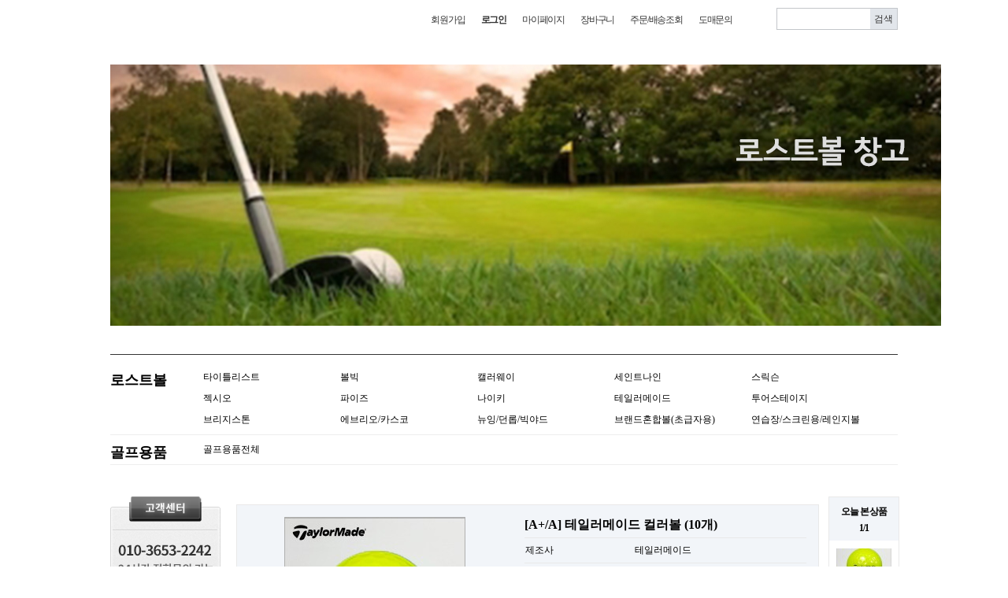

--- FILE ---
content_type: text/html; charset=utf-8
request_url: http://lostballstore.com/shop/item.php?it_id=1467091073
body_size: 37443
content:
<!doctype html>
<html lang="ko">
<head>
<meta charset="utf-8">
<meta http-equiv="imagetoolbar" content="no">
<meta http-equiv="X-UA-Compatible" content="IE=10,chrome=1">
<meta name="description" content="KPGA 이승우 프로가 10년 넘게 운영 중인 국내 최초 로스트볼 전문 업체입니다.">
<meta property="og:title" content="로스트볼창고">
<meta property="og:description" content="KPGA 이승우 프로가 10년 넘게 운영 중인 국내 최초 로스트볼 전문 업체입니다.">
<title>[A+/A] 테일러메이드 컬러볼 (10개) &gt; 로스트볼 | 로스트볼창고 공식 쇼핑몰</title>
<link rel="stylesheet" href="http://lostballstore.com/theme/basic/css/default_shop.css">
<link rel="stylesheet" href="http://lostballstore.com/theme/basic/skin/shop/basic/style.css">
<link rel="stylesheet" href="http://lostballstore.com/skin/shop/basic/style.css">
<link rel="stylesheet" href="https://maxcdn.bootstrapcdn.com/font-awesome/4.4.0/css/font-awesome.min.css">
<!--[if lte IE 8]>
<script src="http://lostballstore.com/js/html5.js"></script>
<![endif]-->
<script>
// 자바스크립트에서 사용하는 전역변수 선언
var g5_url       = "http://lostballstore.com";
var g5_bbs_url   = "http://lostballstore.com/bbs";
var g5_is_member = "";
var g5_is_admin  = "";
var g5_is_mobile = "";
var g5_bo_table  = "";
var g5_sca       = "";
var g5_editor    = "";
var g5_cookie_domain = "";
</script>
<script src="http://lostballstore.com/js/jquery-1.8.3.min.js"></script>
<script src="http://lostballstore.com/js/jquery.menu.js"></script>
<script src="http://lostballstore.com/js/common.js"></script>
<script src="http://lostballstore.com/js/wrest.js"></script>

</head>
<body>

<!-- 상단 시작 { -->
<div id="hd">
    <h1 id="hd_h1">[A+/A] 테일러메이드 컬러볼 (10개) &gt; 로스트볼</h1>

    <div id="skip_to_container"><a href="#container">본문 바로가기</a></div>

    
    <!-- aside id="hd_qnb">
        <h2>쇼핑몰 퀵메뉴</h2>
        <div>
            <a href="http://lostballstore.com/shop/cart.php"><img src="http://lostballstore.com/shop/img/hd_nb_cart.gif" alt="장바구니"></a>
            <a href="http://lostballstore.com/shop/wishlist.php"><img src="http://lostballstore.com/shop/img/hd_nb_wish.gif" alt="위시리스트"></a>
            <a href="http://lostballstore.com/shop/orderinquiry.php"><img src="http://lostballstore.com/shop/img/hd_nb_deli.gif" alt="주문/배송조회"></a>
        </div>
    </aside -->

    <div id="hd_wrapper">
        <div id="tnb">
            <h3>회원메뉴</h3>
            <ul>
                                <li><a href="http://lostballstore.com/bbs/register.php">회원가입</a></li>
                <li><a href="http://lostballstore.com/bbs/login.php?url=%2Fshop%2Fitem.php%3Fit_id%3D1467091073"><b>로그인</b></a></li>
                                <li><a href="http://lostballstore.com/shop/mypage.php">마이페이지</a></li>
                <!-- li><a href="http://lostballstore.com/bbs/faq.php">FAQ</a></li -->
                <!-- li><a href="http://lostballstore.com/bbs/qalist.php">1:1문의</a></li -->
                <!-- li><a href="http://lostballstore.com/shop/personalpay.php">개인결제</a></li -->
                <!-- li><a href="http://lostballstore.com/shop/itemuselist.php">사용후기</a></li -->
                                <li><a href="http://lostballstore.com/shop/cart.php">장바구니</a></li>
                <li><a href="http://lostballstore.com/shop/orderinquiry.php">주문/배송조회</a></li>
                <li><a href="http://lostballstore.com/shop/cscenter.php">도매문의</a></li>
            </ul>
        </div>

        <div id="logo"><a href="http://lostballstore.com/shop/"><img src="http://lostballstore.com/data/common/logo_img" alt="로스트볼창고 공식 쇼핑몰"></a></div>

        <div id="hd_sch">
            <h3>쇼핑몰 검색</h3>
            <form name="frmsearch1" action="http://lostballstore.com/shop/search.php" onsubmit="return search_submit(this);">

                <label for="sch_str" class="sound_only">검색어<strong class="sound_only"> 필수</strong></label>
                <input type="text" name="q" value="" id="sch_str" required>
                <input type="submit" value="검색" id="sch_submit">

            </form>
            <script>
            function search_submit(f) {
                if (f.q.value.length < 2) {
                    alert("검색어는 두글자 이상 입력하십시오.");
                    f.q.select();
                    f.q.focus();
                    return false;
                }

                return true;
            }
            </script>
        </div>
    </div>

</div>

<div id="GNB">
    
<!-- 쇼핑몰 카테고리 시작 { -->
<nav id="gnb_top">
    <ul id="">
                <li class="gnb_1dli_lbs" style="z-index:998">
            <a href="http://lostballstore.com/shop/list.php?ca_id=10" class="gnb_1da_lbs">로스트볼</a>
            <ul class="gnb_2dul_lbs" style="z-index:998">                <li class="gnb_2dli_lbs"><a href="http://lostballstore.com/shop/list.php?ca_id=1010" class="">타이틀리스트</a></li>
                            <li class="gnb_2dli_lbs"><a href="http://lostballstore.com/shop/list.php?ca_id=1020" class="">볼빅</a></li>
                            <li class="gnb_2dli_lbs"><a href="http://lostballstore.com/shop/list.php?ca_id=1030" class="">캘러웨이</a></li>
                            <li class="gnb_2dli_lbs"><a href="http://lostballstore.com/shop/list.php?ca_id=1040" class="">세인트나인</a></li>
                            <li class="gnb_2dli_lbs"><a href="http://lostballstore.com/shop/list.php?ca_id=1050" class="">스릭슨</a></li>
                            <li class="gnb_2dli_lbs"><a href="http://lostballstore.com/shop/list.php?ca_id=1059" class="">젝시오</a></li>
                            <li class="gnb_2dli_lbs"><a href="http://lostballstore.com/shop/list.php?ca_id=1060" class="">파이즈</a></li>
                            <li class="gnb_2dli_lbs"><a href="http://lostballstore.com/shop/list.php?ca_id=1070" class="">나이키</a></li>
                            <li class="gnb_2dli_lbs"><a href="http://lostballstore.com/shop/list.php?ca_id=1080" class="">테일러메이드</a></li>
                            <li class="gnb_2dli_lbs"><a href="http://lostballstore.com/shop/list.php?ca_id=1090" class="">투어스테이지</a></li>
                            <li class="gnb_2dli_lbs"><a href="http://lostballstore.com/shop/list.php?ca_id=10a0" class="">브리지스톤</a></li>
                            <li class="gnb_2dli_lbs"><a href="http://lostballstore.com/shop/list.php?ca_id=10b0" class="">에브리오/카스코</a></li>
                            <li class="gnb_2dli_lbs"><a href="http://lostballstore.com/shop/list.php?ca_id=10c0" class="">뉴잉/던롭/빅야드</a></li>
                            <li class="gnb_2dli_lbs"><a href="http://lostballstore.com/shop/list.php?ca_id=10d0" class="">브랜드혼합볼(초급자용)</a></li>
                            <li class="gnb_2dli_lbs"><a href="http://lostballstore.com/shop/list.php?ca_id=10e0" class="">연습장/스크린용/레인지볼</a></li>
            </ul>        </li>
                <li class="gnb_1dli_lbs" style="z-index:997">
            <a href="http://lostballstore.com/shop/list.php?ca_id=20" class="gnb_1da_lbs">골프용품</a>
            <ul class="gnb_2dul_lbs" style="z-index:997">                <li class="gnb_2dli_lbs"><a href="http://lostballstore.com/shop/list.php?ca_id=2010" class="">골프용품전체</a></li>
            </ul>        </li>
            </ul>
</nav>
<!-- } 쇼핑몰 카테고리 끝 --></div>

<div id="wrapper">

    
<!-- 오늘 본 상품 시작 { -->
<aside id="stv">
    <div id="stv_list">
        <h2>
            오늘 본 상품
            <span id="stv_pg"></span>
        </h2>

        
        <div id="stv_btn"></div>

        <ul id="stv_ul">
<li class="stv_item c1">
<a href="http://lostballstore.com/shop/item.php?it_id=1467091073"><img src="http://lostballstore.com/data/item/1467091073/thumb-7YWM7J2865sA_70x70.jpg" width="70" height="70" alt="[A+/A] 테일러메이드 컬러볼 (10개)"></a><br>[A+/A] 테일러
</li>
</ul>

        <script>
        $(function() {
            var itemQty = 1; // 총 아이템 수량
            var itemShow = 3; // 한번에 보여줄 아이템 수량
            if (itemQty > itemShow)
            {
                $('#stv_btn').append('<button type="button" id="up">이전</button><button type="button" id="down">다음</button>');
            }
            var Flag = 1; // 페이지
            var EOFlag = parseInt(1/itemShow); // 전체 리스트를 3(한 번에 보여줄 값)으로 나눠 페이지 최댓값을 구하고
            var itemRest = parseInt(1%itemShow); // 나머지 값을 구한 후
            if (itemRest > 0) // 나머지 값이 있다면
            {
                EOFlag++; // 페이지 최댓값을 1 증가시킨다.
            }
            $('.c'+Flag).css('display','block');
            $('#stv_pg').text(Flag+'/'+EOFlag); // 페이지 초기 출력값
            $('#up').click(function() {
                if (Flag == 1)
                {
                    alert('목록의 처음입니다.');
                } else {
                    Flag--;
                    $('.c'+Flag).css('display','block');
                    $('.c'+(Flag+1)).css('display','none');
                }
                $('#stv_pg').text(Flag+'/'+EOFlag); // 페이지 값 재설정
            })
            $('#down').click(function() {
                if (Flag == EOFlag)
                {
                    alert('더 이상 목록이 없습니다.');
                } else {
                    Flag++;
                    $('.c'+Flag).css('display','block');
                    $('.c'+(Flag-1)).css('display','none');
                }
                $('#stv_pg').text(Flag+'/'+EOFlag); // 페이지 값 재설정
            });
        });
        </script>

                <!-- ul id="stv_nb">
            <li><a href="http://lostballstore.com/shop/cart.php"><img src="http://lostballstore.com/shop/img/hd_nb_cart.gif" alt="장바구니"></a></li>
            <li><a href="http://lostballstore.com/shop/wishlist.php"><img src="http://lostballstore.com/shop/img/hd_nb_wish.gif" alt="위시리스트"></a></li>
            <li><a href="http://lostballstore.com/shop/orderinquiry.php"><img src="http://lostballstore.com/shop/img/hd_nb_deli.gif" alt="주문/배송조회"></a></li>
        </ul -->
        <img src="/data/banner/banner_cs_float.png" alt="네이버검색" />
    </div>     
</aside>

<script src="http://lostballstore.com/js/scroll_oldie.js"></script>
<!-- } 오늘 본 상품 끝 -->
    <div id="aside">
        <!-- ?php echo outlogin('theme/shop_basic'); // 아웃로그인 ? -->

        <!-- ?php include_once(G5_SHOP_SKIN_PATH.'/boxcategory.skin.php'); // 상품분류 ? -->

        <!-- ?php include_once(G5_SHOP_SKIN_PATH.'/boxcart.skin.php'); // 장바구니 ? -->

        <!-- ?php include_once(G5_SHOP_SKIN_PATH.'/boxwish.skin.php'); // 위시리스트 ? -->

        <!-- ?php include_once(G5_SHOP_SKIN_PATH.'/boxevent.skin.php'); // 이벤트 ? -->

        <!-- ?php include_once(G5_SHOP_SKIN_PATH.'/boxcommunity.skin.php'); // 커뮤니티 ? -->

        <!-- ?php include(G5_PLUGIN_PATH."/uhachat/uhachat.php");? -->
        <img src="/data/banner/banner_cs.png" style="margin-bottom:20px" alt="고객센터" />
        <img src="/data/banner/banner_bank.png" style="margin-bottom:20px" alt="입금계좌" />
        <a href="http://plus.kakao.com/home/@로스트볼창고" target="_blank"><img src="/data/banner/banner_katok.png" style="margin-bottom:20px" alt="카톡" /></a>
        <img src="/data/banner/banner_naver.png" style="margin-bottom:20px" alt="네이버검색" />
        <!-- <img src="/data/banner/banner_bank.png" alt="입금계좌" /> -->
        <!-- 쇼핑몰 배너 시작 { -->
        
        <!-- } 쇼핑몰 배너 끝 -->
    </div>
    <!-- } 상단 끝 -->

    <!-- 콘텐츠 시작 { -->
    <div id="container">
                <!-- 글자크기 조정 display:none 되어 있음 시작 { -->
        <!-- <div id="text_size">
            <button class="no_text_resize" onclick="font_resize('container', 'decrease');">작게</button>
            <button class="no_text_resize" onclick="font_default('container');">기본</button>
            <button class="no_text_resize" onclick="font_resize('container', 'increase');">크게</button>
        </div> -->
        <!-- } 글자크기 조정 display:none 되어 있음 끝 -->
<!-- 상품 상세보기 시작 { -->
<div id="sit_hhtml"></div>
<script src="http://lostballstore.com/js/shop.js"></script>

<div id="sit">

    
<form name="fitem" method="post" action="./cartupdate.php" onsubmit="return fitem_submit(this);">
<input type="hidden" name="it_id[]" value="1467091073">
<input type="hidden" name="sw_direct">
<input type="hidden" name="url">

<div id="sit_ov_wrap">
    <!-- 상품이미지 미리보기 시작 { -->
    <div id="sit_pvi">
        <div id="sit_pvi_big">
        <a href="http://lostballstore.com/shop/largeimage.php?it_id=1467091073&amp;no=1" target="_blank" class="popup_item_image"><img src="http://lostballstore.com/data/item/1467091073/thumb-7YWM7J2865sA_230x320.jpg" width="230" height="320" alt=""></a>        </div>
        <ul id="sit_pvi_thumb"><li ><a href="http://lostballstore.com/shop/largeimage.php?it_id=1467091073&amp;no=1" target="_blank" class="popup_item_image img_thumb"><img src="http://lostballstore.com/data/item/1467091073/thumb-7YWM7J2865sA_60x60.jpg" width="60" height="60" alt=""><span class="sound_only"> 1번째 이미지 새창</span></a></li></ul>    </div>
    <!-- } 상품이미지 미리보기 끝 -->

    <!-- 상품 요약정보 및 구매 시작 { -->
    <section id="sit_ov">
        <h2 id="sit_title">[A+/A] 테일러메이드 컬러볼 (10개) <span class="sound_only">요약정보 및 구매</span></h2>
        <p id="sit_desc"></p>
                <p id="sit_opt_info">
            상품 선택옵션 0 개, 추가옵션 0 개
        </p>
                <div id="sit_star_sns">
                                </div>
        <table class="sit_ov_tbl">
        <colgroup>
            <col class="grid_3">
            <col>
        </colgroup>
        <tbody>
                <tr>
            <th scope="row">제조사</th>
            <td>테일러메이드</td>
        </tr>
        
        
                <tr>
            <th scope="row">브랜드</th>
            <td>테일러메이드</td>
        </tr>
        
        
                
        <tr>
            <th scope="row">판매가격</th>
            <td>
                10,000원                <input type="hidden" id="it_price" value="10000">
            </td>
        </tr>
        
        
                <tr>
            <th scope="row">포인트</th>
            <td>
                0점            </td>
        </tr>
                        <tr>
            <th>배송비결제</th>
            <td>주문시 결제</td>
        </tr>
                        </tbody>
        </table>

        
        
                <!-- 선택된 옵션 시작 { -->
        <section id="sit_sel_option">
            <h3>선택된 옵션</h3>
                        <ul id="sit_opt_added">
                <li class="sit_opt_list">
                    <input type="hidden" name="io_type[1467091073][]" value="0">
                    <input type="hidden" name="io_id[1467091073][]" value="">
                    <input type="hidden" name="io_value[1467091073][]" value="[A+/A] 테일러메이드 컬러볼 (10개)">
                    <input type="hidden" class="io_price" value="0">
                    <input type="hidden" class="io_stock" value="99921">
                    <span class="sit_opt_subj">[A+/A] 테일러메이드 컬러볼 (10개)</span>
                    <span class="sit_opt_prc">(+0원)</span>
                    <div>
                        <button type="button" class="sit_qty_minus btn_frmline">-</button> <!-- 감소 -->
                        <label for="ct_qty_11" class="sound_only">수량</label>                        
                        <input type="text" name="ct_qty[1467091073][]" value="1" id="ct_qty_11" class="frm_input" size="5">
                        <button type="button" class="sit_qty_plus btn_frmline">+</button> <!-- 증가 -->
                        
                    </div>
                </li>
            </ul>
            <script>
            $(function() {
                price_calculate();
            });
            </script>
                    </section>
        <!-- } 선택된 옵션 끝 -->

        <!-- 총 구매액 -->
        <div id="sit_tot_price"></div>
        
        
        <div id="sit_ov_btn">
                        <input type="submit" onclick="document.pressed=this.value;" value="바로구매" id="sit_btn_buy">
            <input type="submit" onclick="document.pressed=this.value;" value="장바구니" id="sit_btn_cart">
                                    <!-- <a href="javascript:item_wish(document.fitem, '1467091073');" id="sit_btn_wish">위시리스트</a>
            <a href="javascript:popup_item_recommend('1467091073');" id="sit_btn_rec">추천하기</a> -->
        </div>

        <script>
        // 상품보관
        function item_wish(f, it_id)
        {
            f.url.value = "http://lostballstore.com/shop/wishupdate.php?it_id="+it_id;
            f.action = "http://lostballstore.com/shop/wishupdate.php";
            f.submit();
        }

        // 추천메일
        function popup_item_recommend(it_id)
        {
            if (!g5_is_member)
            {
                if (confirm("회원만 추천하실 수 있습니다."))
                    document.location.href = "http://lostballstore.com/bbs/login.php?url=http%3A%2F%2Flostballstore.com%2Fshop%2Fitem.php%3Fit_id%3D1467091073";
            }
            else
            {
                url = "./itemrecommend.php?it_id=" + it_id;
                opt = "scrollbars=yes,width=616,height=420,top=10,left=10";
                popup_window(url, "itemrecommend", opt);
            }
        }

        // 재입고SMS 알림
        function popup_stocksms(it_id)
        {
            url = "http://lostballstore.com/shop/itemstocksms.php?it_id=" + it_id;
            opt = "scrollbars=yes,width=616,height=420,top=10,left=10";
            popup_window(url, "itemstocksms", opt);
        }
        </script>
    </section>
    <!-- } 상품 요약정보 및 구매 끝 -->

        <!-- 다른 상품 보기 시작 { -->
        <!-- <div id="sit_siblings">
                    </div> -->
        <!-- } 다른 상품 보기 끝 -->
</div>

</form>


<script>
$(function(){
    // 상품이미지 첫번째 링크
    $("#sit_pvi_big a:first").addClass("visible");

    // 상품이미지 미리보기 (썸네일에 마우스 오버시)
    $("#sit_pvi .img_thumb").bind("mouseover focus", function(){
        var idx = $("#sit_pvi .img_thumb").index($(this));
        $("#sit_pvi_big a.visible").removeClass("visible");
        $("#sit_pvi_big a:eq("+idx+")").addClass("visible");
    });

    // 상품이미지 크게보기
    $(".popup_item_image").click(function() {
        var url = $(this).attr("href");
        var top = 10;
        var left = 10;
        var opt = 'scrollbars=yes,top='+top+',left='+left;
        popup_window(url, "largeimage", opt);

        return false;
    });
});


// 바로구매, 장바구니 폼 전송
function fitem_submit(f)
{
    if (document.pressed == "장바구니") {
        f.sw_direct.value = 0;
    } else { // 바로구매
        f.sw_direct.value = 1;
    }

    // 판매가격이 0 보다 작다면
    if (document.getElementById("it_price").value < 0) {
        alert("전화로 문의해 주시면 감사하겠습니다.");
        return false;
    }

    if($(".sit_opt_list").size() < 1) {
        alert("상품의 선택옵션을 선택해 주십시오.");
        return false;
    }

    var val, io_type, result = true;
    var sum_qty = 0;
    var min_qty = parseInt(1);
    var max_qty = parseInt(0);
    var $el_type = $("input[name^=io_type]");

    $("input[name^=ct_qty]").each(function(index) {
        val = $(this).val();

        if(val.length < 1) {
            alert("수량을 입력해 주십시오.");
            result = false;
            return false;
        }

        if(val.replace(/[0-9]/g, "").length > 0) {
            alert("수량은 숫자로 입력해 주십시오.");
            result = false;
            return false;
        }

        if(parseInt(val.replace(/[^0-9]/g, "")) < 1) {
            alert("수량은 1이상 입력해 주십시오.");
            result = false;
            return false;
        }

        io_type = $el_type.eq(index).val();
        if(io_type == "0")
            sum_qty += parseInt(val);
    });

    if(!result) {
        return false;
    }

    if(min_qty > 0 && sum_qty < min_qty) {
        alert("선택옵션 개수 총합 "+number_format(String(min_qty))+"개 이상 주문해 주십시오.");
        return false;
    }

    if(max_qty > 0 && sum_qty > max_qty) {
        alert("선택옵션 개수 총합 "+number_format(String(max_qty))+"개 이하로 주문해 주십시오.");
        return false;
    }

    return true;
}
</script>
    
<script src="http://lostballstore.com/js/viewimageresize.js"></script>

<!-- 상품 정보 시작 { -->
<section id="sit_inf">
    <!-- <h2>상품 정보</h2> -->
        <ul class="sanchor">
        <li><a href="#sit_inf" class="sanchor_on">상품정보</a></li>
        <li><a href="#sit_use" >사용후기 <span class="item_use_count">0</span></a></li>
        <!-- <li><a href="#sit_qa" >상품문의 <span class="item_qa_count"></span></a></li> -->
        <li><a href="#sit_dvr" >배송정보</a></li>        <li><a href="#sit_ex" >교환정보</a></li>                <li><a href="#sit_rel" >관련상품 <span class="item_relation_count">0</span></a></li>
            </ul>

    
        <h3>상품 상세설명</h3>
    <div id="sit_inf_explan">
        <p align="center" style="text-align:center;"><br /><img title="73342229cfb8d072bca7c1ac5ca5203d_1467091245_6939.jpg" src="http://www.lostballstore.com/data/editor/1606/73342229cfb8d072bca7c1ac5ca5203d_1467091245_6939.jpg" alt="73342229cfb8d072bca7c1ac5ca5203d_1467091" /> </p>    </div>
    

        <h3>상품 정보 고시</h3>
    <table id="sit_inf_open">
    <colgroup>
        <col class="grid_4">
        <col>
    </colgroup>
    <tbody>
        <tr>
        <th scope="row">제품소재</th>
        <td>상품페이지 참고</td>
    </tr>
        <tr>
        <th scope="row">색상</th>
        <td>상품페이지 참고</td>
    </tr>
        <tr>
        <th scope="row">치수</th>
        <td>상품페이지 참고</td>
    </tr>
        <tr>
        <th scope="row">제조자</th>
        <td>상품페이지 참고</td>
    </tr>
        <tr>
        <th scope="row">세탁방법 및 취급시 주의사항</th>
        <td>상품페이지 참고</td>
    </tr>
        <tr>
        <th scope="row">제조연월</th>
        <td>상품페이지 참고</td>
    </tr>
        <tr>
        <th scope="row">품질보증기준</th>
        <td>상품페이지 참고</td>
    </tr>
        <tr>
        <th scope="row">A/S 책임자와 전화번호</th>
        <td>상품페이지 참고</td>
    </tr>
        </tbody>
    </table>
    <!-- 상품정보고시 end -->
    
</section>
<!-- } 상품 정보 끝 -->

<!-- 사용후기 시작 { -->
<section id="sit_use">
    <!-- <h2>사용후기</h2> -->
        <ul class="sanchor">
        <li><a href="#sit_inf" >상품정보</a></li>
        <li><a href="#sit_use" class="sanchor_on">사용후기 <span class="item_use_count">0</span></a></li>
        <!-- <li><a href="#sit_qa" >상품문의 <span class="item_qa_count"></span></a></li> -->
        <li><a href="#sit_dvr" >배송정보</a></li>        <li><a href="#sit_ex" >교환정보</a></li>                <li><a href="#sit_rel" >관련상품 <span class="item_relation_count">0</span></a></li>
            </ul>

    <div id="itemuse">
<script src="http://lostballstore.com/js/viewimageresize.js"></script>

<!-- 상품 사용후기 시작 { -->
<section id="sit_use_list">
    <h3>등록된 사용후기</h3>

    <p class="sit_empty">사용후기가 없습니다.</p></section>


<div id="sit_use_wbtn">
    <a href="./itemuseform.php?it_id=1467091073" class="btn02 itemuse_form">사용후기 쓰기<span class="sound_only"> 새 창</span></a>
    <a href="./itemuselist.php" class="btn01 itemuse_list">더보기</a>
</div>

<script>
$(function(){
    $(".itemuse_form").click(function(){
        window.open(this.href, "itemuse_form", "width=810,height=680,scrollbars=1");
        return false;
    });

    $(".itemuse_delete").click(function(){
        if (confirm("정말 삭제 하시겠습니까?\n\n삭제후에는 되돌릴수 없습니다.")) {
            return true;
        } else {
            return false;
        }
    });

    $(".sit_use_li_title").click(function(){
        var $con = $(this).siblings(".sit_use_con");
        if($con.is(":visible")) {
            $con.slideUp();
        } else {
            $(".sit_use_con:visible").hide();
            $con.slideDown(
                function() {
                    // 이미지 리사이즈
                    $con.viewimageresize2();
                }
            );
        }
    });

    $(".pg_page").click(function(){
        $("#itemuse").load($(this).attr("href"));
        return false;
    });
});
</script>
<!-- } 상품 사용후기 끝 --></div>
</section>
<!-- } 사용후기 끝 -->

<!-- 상품문의 시작 { -->
<!-- <section id="sit_qa"> -->
    <!-- <h2>상품문의</h2> -->
    <!-- < ?php echo pg_anchor('qa'); ? > -->

    <!-- <div id="itemqa"></div> -->
<!-- </section> -->
<!-- } 상품문의 끝 -->

<!-- 배송정보 시작 { -->
<section id="sit_dvr">
    <!-- <h2>배송정보</h2> -->
        <ul class="sanchor">
        <li><a href="#sit_inf" >상품정보</a></li>
        <li><a href="#sit_use" >사용후기 <span class="item_use_count">0</span></a></li>
        <!-- <li><a href="#sit_qa" >상품문의 <span class="item_qa_count"></span></a></li> -->
        <li><a href="#sit_dvr" class="sanchor_on">배송정보</a></li>        <li><a href="#sit_ex" >교환정보</a></li>                <li><a href="#sit_rel" >관련상품 <span class="item_relation_count">0</span></a></li>
            </ul>

    <p><span style="line-height:1.5;font-family:'돋움', dotum;">· 배송 방법 : 택배 (롯데택배)</span><br /><span style="line-height:1.5;"></span><span style="line-height:1.5;font-family:'돋움', dotum;">· </span><span style="line-height:1.5;font-family:'돋움', dotum;">​</span><span style="line-height:1.5;font-family:'돋움', dotum;">배송 지역 : 전국지역</span></p>
<p><span style="line-height:1.5;font-family:'돋움', dotum;"><span style="line-height:1.5;font-family:'돋움', dotum;">· </span>배송 비용 : 5만원 미만 3,000원 (5만원이상 무료배송, 단, 제주·도서지역 추가3,000원 별도)</span></p>
<p><span style="line-height:1.5;"></span><span style="line-height:1.5;font-family:verdana;"><span style="line-height:1.5;font-family:'돋움', dotum;">·</span></span><span style="line-height:1.5;font-family:'돋움', dotum;"> </span><span style="line-height:1.5;font-family:'돋움', dotum;">​</span><span style="line-height:1.5;font-family:'돋움', dotum;">배송 기간 : 1일 ~ 2일(공휴일 제외)</span></p>
<p><span style="line-height:1.5;"></span><span style="line-height:1.5;font-family:'돋움', dotum;">·</span><span style="line-height:1.5;font-family:'돋움', dotum;"> </span><span style="line-height:1.5;font-family:'돋움', dotum;">​</span><span style="line-height:1.5;font-family:'돋움', dotum;">배송 안내 : 제주, 도서지역 추가 3,000원</span></p><p><span style="line-height:1.5;font-family:'돋움', dotum;">​   </span><span style="line-height:1.5;font-family:'돋움', dotum;">- 제주, 산간벽지나 도서지방은 별도의 추가금액을 지불하셔야 하는 경우가 있습니다.(3,000원)</span><br /><span style="line-height:1.5;"></span><span style="line-height:1.5;font-family:'돋움', dotum;">   -</span><span style="line-height:1.5;font-family:'돋움', dotum;"> </span><span style="line-height:1.5;font-family:'돋움', dotum;">​</span><span style="line-height:1.5;font-family:'돋움', dotum;">고객님께서 주문하신 상품은 입금 확인후 배송해 드립니다. 다만, 상품종류에 따라서 상품의 배송이 다소 지연될 수 있습니다.</span></p>
<p><span style="line-height:1.5;font-family:arial;"> </span></p></section>
<!-- } 배송정보 끝 -->


<!-- 교환/반품 시작 { -->
<section id="sit_ex">
    <!-- <h2>교환/반품</h2> -->
        <ul class="sanchor">
        <li><a href="#sit_inf" >상품정보</a></li>
        <li><a href="#sit_use" >사용후기 <span class="item_use_count">0</span></a></li>
        <!-- <li><a href="#sit_qa" >상품문의 <span class="item_qa_count"></span></a></li> -->
        <li><a href="#sit_dvr" >배송정보</a></li>        <li><a href="#sit_ex" class="sanchor_on">교환정보</a></li>                <li><a href="#sit_rel" >관련상품 <span class="item_relation_count">0</span></a></li>
            </ul>

    <p><b></b><span style="font-family:'돋움', dotum;"> </span></p><p><b><span style="font-family:'돋움', dotum;">교환 및 반품이 가능한 경우</span></b></p><p><b><span style="font-family:'나눔고딕코딩', NanumGothicCoding, 'Sans-serif';"><span style="font-family:'나눔고딕코딩', NanumGothicCoding, 'Sans-serif';"><span style="font-family:'나눔고딕코딩', NanumGothicCoding, 'Sans-serif';"><span style="line-height:1.5;font-family:'돋움', dotum;">​</span></span></span></span></b></p><p><span style="font-family:'나눔고딕코딩', NanumGothicCoding, 'Sans-serif';"><span style="font-family:'나눔고딕코딩', NanumGothicCoding, 'Sans-serif';"><span style="font-family:'돋움', dotum;"><span style="line-height:1.5;font-family:'돋움', dotum;">· </span>상품을 공급 받은 날로부터 3일이내 신청할 수 있습니다 <span style="color:rgb(99,99,99);font-family:'돋움', dotum;">(단순변심의 경우 왕복택배비 고객부담) </span></span></span></span></p><div style="line-height:1.8;"><span style="font-family:'돋움', dotum;"><span style="line-height:1.5;font-family:'돋움', dotum;">·</span> 오배송 및 배송중 파손, 불량으로 인하여 교환을 원할경우 <span style="color:rgb(99,99,99);font-family:'돋움', dotum;background-color:rgb(255,255,255);">(상품을 공급 받은 날로부터 3일이내)  </span></span></div>
<div style="line-height:1.8;"><span style="color:rgb(99,99,99);font-family:'돋움', dotum;background-color:rgb(255,255,255);"> </span></div>
<div><span style="color:rgb(99,99,99);font-family:'돋움', dotum;background-color:rgb(255,255,255);"> </span></div>
<div><b><span style="font-family:'돋움', dotum;">교환 및 반품이 불가능한 경우</span></b><div><b><span style="font-family:'돋움', dotum;"> </span></b></div><b>
<span style="font-family:'돋움', dotum;"><span style="line-height:1.5;font-family:'돋움', dotum;">·</span> 반품/교환 가능 기간이 경과된 경우</span></b></div><div style="line-height:1.8;"><span style="font-family:'돋움', dotum;"><span style="line-height:1.5;font-family:'돋움', dotum;">·</span> 소비자의 책임 있는 사유로 상품등이 멸실 또는 훼손된 경우</span></div><div style="line-height:1.8;"><span style="font-family:'돋움', dotum;">   단, 상품의 내용을 확인하기 위하여 포장 등을 훼손한 경우는 제외</span></div>
<div style="line-height:1.8;"><span style="font-family:'돋움', dotum;"><span style="line-height:1.5;font-family:'돋움', dotum;">·</span> 포장을 개봉하였거나 포장이 훼손되어 상품가치가 상실된 경우</span></div>
<div style="line-height:1.8;"><span style="font-family:'돋움', dotum;"><span style="line-height:1.5;font-family:'돋움', dotum;">·</span> 소비자의 사용 또는 일부 소비에 의하여 상품의 가치가 현저히 감소한 경우</span></div>
<div style="line-height:1.8;"><span style="font-family:'돋움', dotum;"><span style="line-height:1.5;font-family:'돋움', dotum;">·</span> 시간의 경과에 의하여 재판매가 곤란할 정도로 상품등의 가치가 현저히 감소한 경우</span></div>
<div style="line-height:1.8;"><span style="font-family:'돋움', dotum;">  (자세한 내용은 고객센터 1:1 E-MAIL상담을 이용해 주시기 바랍니다)</span></div><p><span style="font-family:'돋움', dotum;"> </span></p><div><span style="font-family:'돋움', dotum;"> </span></div><div><strong><span style="font-family:'돋움', dotum;">​교환/반품/환불의 경우 반드시 <span style="color:rgb(255,0,0);font-family:'돋움', dotum;font-size:10pt;">고객센터 010-3653-2242</span><span style="font-family:'돋움', dotum;font-size:10pt;"> </span>번으로 전화주신 후 이용바랍니다.</span></strong></div><div> </div></section>
<!-- } 교환/반품 끝 -->

<!-- 관련상품 시작 { -->
<section id="sit_rel">
    <h2>관련상품</h2>
        <ul class="sanchor">
        <li><a href="#sit_inf" >상품정보</a></li>
        <li><a href="#sit_use" >사용후기 <span class="item_use_count">0</span></a></li>
        <!-- <li><a href="#sit_qa" >상품문의 <span class="item_qa_count"></span></a></li> -->
        <li><a href="#sit_dvr" >배송정보</a></li>        <li><a href="#sit_ex" >교환정보</a></li>                <li><a href="#sit_rel" class="sanchor_on">관련상품 <span class="item_relation_count">0</span></a></li>
            </ul>

    <div class="sct_wrap">
        
<!-- 상품진열 10 시작 { -->
<p class="sct_noitem">등록된 상품이 없습니다.</p>
<!-- } 상품진열 10 끝 -->    </div>
</section>
<!-- } 관련상품 끝 -->

<script>
$(window).on("load", function() {
    $("#sit_inf_explan").viewimageresize2();
});
</script>
</div>



    </div>
    <!-- } 콘텐츠 끝 -->

<!-- 하단 시작 { -->
</div>

<div id="ft">
    <div>
        <a href="http://lostballstore.com/shop/" id="ft_logo"><img src="http://lostballstore.com/data/common/logo_img2" alt="처음으로"></a>
        <ul>
            <!-- li><a href="http://lostballstore.com/bbs/content.php?co_id=company">회사소개</a></li -->            
            <!-- li><a href="http://lostballstore.com/bbs/content.php?co_id=provision">서비스이용약관</a></li -->
            <!-- li><a href="http://lostballstore.com/bbs/content.php?co_id=privacy">개인정보 취급방침</a></li -->
            <li><a href="http://lostballstore.com/bbs/board.php?bo_table=notice">공지사항</a></li >
            <li><a href="http://lostballstore.com/shop/contactus.php">오시는길</a></li >
            <li><a href="http://lostballstore.com/shop/rule.php">이용약관</a></li >
            <li><a href="http://lostballstore.com/shop/privacy.php">개인정보보호</a></li >
                            

            <li style="padding-left:30px">24시간 고객센터 문의 환영 ( 010.3653.2242 )</li>            
        </ul>
        <p>
            <span><b>회사명</b> 로스트볼창고</span>
            <span><b>주소</b> 경기도 용인시 기흥구 기흥로14번길 10-8, 1층 (구갈동 374-16번지)</span><br>
            <span><b>사업자 등록번호</b> 142-04-95793</span>
            <span><b>대표</b> 이승우</span>
            <span><b>전화</b> 010-3653-2242</span>
            <!-- span><b>팩스</b> </span><br -->
            <!-- <span><b>운영자</b> 로스트볼창고</span><br> -->
            <span><b>통신판매업신고번호</b> 제 2015-용인기흥-0632호</span>
            <span><b>개인정보관리책임자</b> 이승우</span>

            <br>
            Copyright &copy; 2015 로스트볼창고. All Rights Reserved.
        </p>        
        <a href="#" id="ft_totop"> <img src="/data/content/btn_top.png" alt="TOP" /></a>
    </div>
</div>


<script src="http://lostballstore.com/js/sns.js"></script>
<!-- } 하단 끝 -->



<!-- ie6,7에서 사이드뷰가 게시판 목록에서 아래 사이드뷰에 가려지는 현상 수정 -->
<!--[if lte IE 7]>
<script>
$(function() {
    var $sv_use = $(".sv_use");
    var count = $sv_use.length;

    $sv_use.each(function() {
        $(this).css("z-index", count);
        $(this).css("position", "relative");
        count = count - 1;
    });
});
</script>
<![endif]-->

<!-- NAVER SCRIPT -->  
<script type="text/javascript" src="//wcs.naver.net/wcslog.js"></script> 
<script type="text/javascript"> 
if (!wcs_add) var wcs_add={};
wcs_add["wa"] = "s_cde323156a5";
if (!_nasa) var _nasa={};
wcs.inflow("lostballstore.com");
wcs_do(_nasa);
</script>

</body>
</html>
